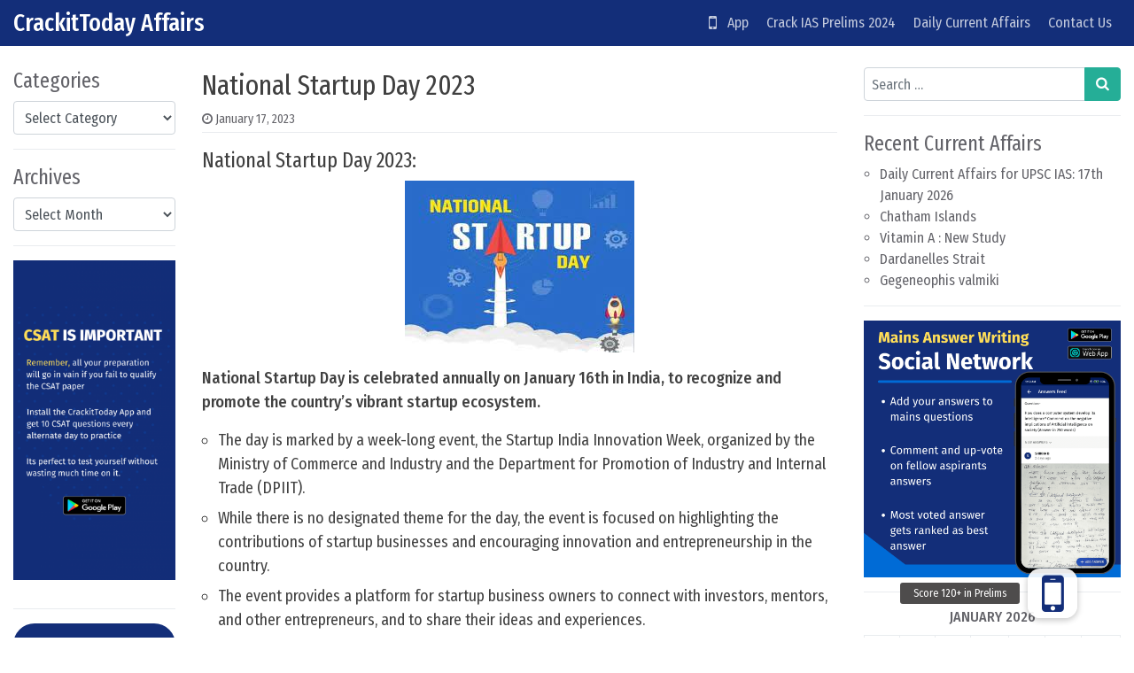

--- FILE ---
content_type: text/html; charset=UTF-8
request_url: https://crackittoday.com/current-affairs/national-startup-day-2023/
body_size: 12758
content:
<!DOCTYPE html>
<html lang="en-US">
<head>
	<meta charset="UTF-8">
	<meta name="viewport" content="width=device-width, initial-scale=1, shrink-to-fit=no">
	<link rel="profile" href="https://gmpg.org/xfn/11">
	<title>National Startup Day 2023 &#8211; CrackitToday Affairs</title>
<meta name='robots' content='max-image-preview:large' />
<link rel='dns-prefetch' href='//stackpath.bootstrapcdn.com' />
<link rel='stylesheet' id='pt-cv-public-style-css' href='https://crackittoday.com/wp-content/plugins/content-views-query-and-display-post-page/public/assets/css/cv.css?ver=3.7.1' media='all' />
<link rel='stylesheet' id='wp-block-library-css' href='https://crackittoday.com/wp-includes/css/dist/block-library/style.min.css?ver=6.5.2' media='all' />
<style id='classic-theme-styles-inline-css'>
/*! This file is auto-generated */
.wp-block-button__link{color:#fff;background-color:#32373c;border-radius:9999px;box-shadow:none;text-decoration:none;padding:calc(.667em + 2px) calc(1.333em + 2px);font-size:1.125em}.wp-block-file__button{background:#32373c;color:#fff;text-decoration:none}
</style>
<link rel='stylesheet' id='buttonizer_frontend_style-css' href='https://crackittoday.com/wp-content/plugins/buttonizer-multifunctional-button/assets/legacy/frontend.css?v=9f851fb3203c740b13d66b2369b3636d&#038;ver=6.5.2' media='all' />
<link rel='stylesheet' id='buttonizer-icon-library-css' href='https://stackpath.bootstrapcdn.com/font-awesome/4.7.0/css/font-awesome.min.css?ver=6.5.2' media='all' />
<link rel='stylesheet' id='ez-toc-css' href='https://crackittoday.com/wp-content/plugins/easy-table-of-contents/assets/css/screen.min.css?ver=2.0.65' media='all' />
<style id='ez-toc-inline-css'>
div#ez-toc-container .ez-toc-title {font-size: 120%;}div#ez-toc-container .ez-toc-title {font-weight: 500;}div#ez-toc-container ul li {font-size: 95%;}div#ez-toc-container ul li {font-weight: 500;}div#ez-toc-container nav ul ul li {font-size: 90%;}
.ez-toc-container-direction {direction: ltr;}.ez-toc-counter ul{counter-reset: item ;}.ez-toc-counter nav ul li a::before {content: counters(item, ".", decimal) ". ";display: inline-block;counter-increment: item;flex-grow: 0;flex-shrink: 0;margin-right: .2em; float: left; }.ez-toc-widget-direction {direction: ltr;}.ez-toc-widget-container ul{counter-reset: item ;}.ez-toc-widget-container nav ul li a::before {content: counters(item, ".", decimal) ". ";display: inline-block;counter-increment: item;flex-grow: 0;flex-shrink: 0;margin-right: .2em; float: left; }
</style>
<link rel='stylesheet' id='simplenews-styles-css' href='https://crackittoday.com/wp-content/themes/simple-news/css/theme.min.css?ver=1.0.9.1659437669' media='all' />
<script src="https://crackittoday.com/wp-includes/js/jquery/jquery.min.js?ver=3.7.1" id="jquery-core-js"></script>
<script src="https://crackittoday.com/wp-includes/js/jquery/jquery-migrate.min.js?ver=3.4.1" id="jquery-migrate-js"></script>
<link rel="https://api.w.org/" href="https://crackittoday.com/wp-json/" /><link rel="alternate" type="application/json" href="https://crackittoday.com/wp-json/wp/v2/posts/51507" /><meta name="generator" content="WordPress 6.5.2" />
<link rel="canonical" href="https://crackittoday.com/current-affairs/national-startup-day-2023/" />
<link rel='shortlink' href='https://crackittoday.com/?p=51507' />
<link rel="alternate" type="application/json+oembed" href="https://crackittoday.com/wp-json/oembed/1.0/embed?url=https%3A%2F%2Fcrackittoday.com%2Fcurrent-affairs%2Fnational-startup-day-2023%2F" />
<link rel="alternate" type="text/xml+oembed" href="https://crackittoday.com/wp-json/oembed/1.0/embed?url=https%3A%2F%2Fcrackittoday.com%2Fcurrent-affairs%2Fnational-startup-day-2023%2F&#038;format=xml" />
		<script>
			( function() {
				window.onpageshow = function( event ) {
					// Defined window.wpforms means that a form exists on a page.
					// If so and back/forward button has been clicked,
					// force reload a page to prevent the submit button state stuck.
					if ( typeof window.wpforms !== 'undefined' && event.persisted ) {
						window.location.reload();
					}
				};
			}() );
		</script>
		<style type='text/css'>.rp4wp-related-posts ul{width:100%;padding:0; margin-top:10px; padding-left:10px float:left;}
.rp4wp-related-posts ul>li{list-style:none;padding:0;margin:0;padding-bottom:20px;clear:both;}
.rp4wp-related-posts ul>li>p{margin:0;padding:0;}
.rp4wp-related-posts ul>li>a{margin:0;padding:0; font-weight:500;    color: #e52d29;}
.rp4wp-related-post-image{width:35%;padding-right:25px;-moz-box-sizing:border-box;-webkit-box-sizing:border-box;box-sizing:border-box;float:left;}

.rp4wp-related-posts {  font-size: 18px; color: #404040; margin-top: 20px}
.rp4wp-related-post-content { color: #404040; }

.rp4wp-related-post-content>a { color: #e52d29; font-weight:500; padding-bottom:5px; }</style>
<meta name="mobile-web-app-capable" content="yes">
<meta name="apple-mobile-web-app-capable" content="yes">
<meta name="apple-mobile-web-app-title" content="CrackitToday Affairs - ">
<meta name="generator" content="Elementor 3.21.4; features: e_optimized_assets_loading, additional_custom_breakpoints; settings: css_print_method-external, google_font-enabled, font_display-auto">

<!-- BEGIN Clicky Analytics v2.2.3 Tracking - https://deconf.com/clicky-analytics-dashboard-wordpress/ -->
<script type="text/javascript">
  var clicky_custom = clicky_custom || {};
  clicky_custom.outbound_pattern = ['/go/','/out/'];
</script>

<script async src="//static.getclicky.com/101347421.js"></script>

<!-- END Clicky Analytics v2.2.3 Tracking - https://deconf.com/clicky-analytics-dashboard-wordpress/ -->

<link rel="icon" href="https://crackittoday.com/wp-content/uploads/2023/10/cropped-crkt-32x32.png" sizes="32x32" />
<link rel="icon" href="https://crackittoday.com/wp-content/uploads/2023/10/cropped-crkt-192x192.png" sizes="192x192" />
<link rel="apple-touch-icon" href="https://crackittoday.com/wp-content/uploads/2023/10/cropped-crkt-180x180.png" />
<meta name="msapplication-TileImage" content="https://crackittoday.com/wp-content/uploads/2023/10/cropped-crkt-270x270.png" />
		<style id="wp-custom-css">
			
#simplenewsTopBtn{
	display:none !important;
}

#simplenewsSearchBtn{
	display:none !important;
}


.bg-primary {
    background-color: #132e79 !important;
}

.grecaptcha-badge { 
visibility: hidden; 
}

.btn-primary, .wp-block-search button, input[type=submit] {
    color: #fff;
    background-color: #25ae97;
    border-color: #25ae97;
}

.daily-ca-layout
	.listing-item{
		margin-bottom:50px !important;
	}

.page-id-4531 .buttonizer{
	display:none !important;
}
.page-id-11181 .buttonizer{
	display:none !important;
}
.page-id-11132 .buttonizer{
	display:none !important;
}
.page-id-2872 .buttonizer{
	display:none !important;
}
.page-id-3051 .buttonizer{
	display:none !important;
}


.listing-item .awac-wrapper{
	display: none;
}

.byline{
	display:none
}

#ez-toc-container{
	margin-bottom:40px;
	padding:20px !important;
	font-size: 17px;
}
	.ez-toc-title-container{
		margin-bottom:10px
	}

/* .page-id-11181 #wrapper-navbar{
		display:none !important
}
.page-id-11132 #wrapper-navbar{
		display:none !important
}
.page-id-2872 #wrapper-navbar{
		display:none !important
}
.page-id-3051 #wrapper-navbar{
		display:none !important
} */

.entry-content li{
margin-bottom:7px;
margin-top: 7px	;
font-size: 18px;
}

.entry-content p{
font-size: 18px;
}

.entry-content{
	color:#404040;
}

.entry-title{
	color:#404040;
}

.bottomads{
	margin-top:30px;
	margin-bottom: 30px;
	border: 1px solid #aaa;
	background-color: #f9f9f9;
	border-radius:5px;
	padding:20px;
	padding-bottom: 0px !important;

}
.smartbanner{
	display:none
}
.single-post .smartbanner{
	display:block
}
.bottomads li{
	margin-top:0px;
	margin-bottom:0px;
}
.bottomads ul{
	margin-bottom:15px
}

#topbanner{
	margin-top: 10px
}
#bottombanner{
	margin-top: 30px;
	margin-bottom: 30px;
	//margin-left: -5px;
	//margin-right: -5px;
	
}

@media only screen and (min-width: 390px) {
	.share-button{
		max-width: 180px;
	}
}

@media only screen and (max-width: 390px) {
	.share-button{
		max-width: 150px;
	}
}
@media only screen and (max-width: 330px) {
	.share-button{
		max-width: 130px;
	}
}

@media only screen and (max-width: 480px) {
  .mobileonly{display: block;}
	.pconly{display: none;}
}
@media only screen and (min-width: 480px) {
   .mobileonly{display: none;}
	 .pconly{display: block;}
}
		</style>
		</head>

<body data-rsssl=1 class="post-template-default single single-post postid-51507 single-format-standard wp-embed-responsive text-break group-blog elementor-default elementor-kit-3732" itemscope itemtype="http://schema.org/WebSite">
<div class="site" id="page">

	<!-- ******************* The Navbar Area ******************* -->
	<div id="wrapper-navbar">

		<a class="skip-link sr-only sr-only-focusable" href="#content">Skip to content</a>

		<nav id="main-nav" class="navbar navbar-expand-xl navbar-dark bg-primary" aria-labelledby="main-nav-label">

		<h2 id="main-nav-label" class="sr-only">
			Main Navigation		</h2>

		<div class="container-fluid">

					<!-- Your site title as branding in the menu -->
					
						
							<div class="navbar-brand mr-0"><a rel="home" href="https://crackittoday.com/affairs" title="CrackitToday Affairs" itemprop="url">CrackitToday Affairs</a><span class="site-description"></span></div>

						
					<!-- end custom logo -->

				<button class="navbar-toggler" type="button" data-toggle="collapse" data-target="#navbarNavDropdown" aria-controls="navbarNavDropdown" aria-expanded="false" aria-label="Toggle navigation">
					<i class="fa fa-bars" aria-hidden="true"></i>
				</button>

				<!-- The WordPress Menu goes here -->
				<div id="navbarNavDropdown" class="collapse navbar-collapse"><ul id="main-menu" class="navbar-nav ml-auto"><li itemscope="itemscope" itemtype="https://www.schema.org/SiteNavigationElement" id="menu-item-4726" class="menu-item menu-item-type-custom menu-item-object-custom menu-item-home menu-item-4726 nav-item"><a title="   App" href="https://crackittoday.com" class="nav-link"><i class="fa fa-mobile fa-lg" aria-hidden="true"></i>   App</a></li>
<li itemscope="itemscope" itemtype="https://www.schema.org/SiteNavigationElement" id="menu-item-247" class="menu-item menu-item-type-post_type menu-item-object-post menu-item-247 nav-item"><a title="Crack IAS Prelims 2024" href="https://crackittoday.com/upsc/how-to-crack-ias-prelims-exam-2020-a-guide/" class="nav-link">Crack IAS Prelims 2024</a></li>
<li itemscope="itemscope" itemtype="https://www.schema.org/SiteNavigationElement" id="menu-item-471" class="menu-item menu-item-type-post_type menu-item-object-page menu-item-471 nav-item"><a title="Daily Current Affairs" href="https://crackittoday.com/today-current-affairs-for-upsc-in-english-2019-2020/" class="nav-link">Daily Current Affairs</a></li>
<li itemscope="itemscope" itemtype="https://www.schema.org/SiteNavigationElement" id="menu-item-72" class="menu-item menu-item-type-post_type menu-item-object-page menu-item-72 nav-item"><a title="Contact Us" href="https://crackittoday.com/contact-us/" class="nav-link">Contact Us</a></li>
</ul></div>
				<button type="button" id="simplenewsSearchBtn" aria-label="Open pop up search form" class="btn btn-primary btn-lg rounded-circle btn-fixed-btm d-md-none" data-toggle="modal" data-target="#simplenewsSearchModal">
					<i class="fa fa-search" aria-hidden="true"></i>
				</button>
				<!-- Modal -->
				<div class="modal fade" id="simplenewsSearchModal" tabindex="-1" aria-labelledby="simplenewsSearchModal" aria-hidden="true">
				  <div class="modal-dialog modal-dialog-centered">
				    <div class="modal-content">
				      <div class="modal-body p-2">
				        
<form method="get" id="searchmodal" action="https://crackittoday.com/" role="search">
	<label class="sr-only" for="sm">Pop up search form</label>
	<div class="input-group">
		<input class="field form-control" id="sm" name="s" type="text" aria-label="Search input" placeholder="Search &hellip;" value="">
		<span class="input-group-append">
			<button class="submit btn btn-primary" id="smsubmit" type="submit" aria-label="Search submit"><i class="fa fa-search" aria-hidden="true"></i></button>
		</span>
	</div>
</form>
				      </div>
				    </div>
				  </div>
				</div>

			</div><!-- .container -->

		</nav><!-- .site-navigation -->

	</div><!-- #wrapper-navbar end -->

	<div class="mobileonly" id='topbanner'> 
<a href="https://play.google.com/store/apps/details?id=com.crackittoday.upsc" target="_blank"> <img src="https://crackittoday.com/img/topbanner.png" alt="CrackitToday App"></a>
	</div>

<div class="wrapper" id="single-wrapper">

	<div class="container-fluid" id="content" tabindex="-1">

		<div class="row">

			<!-- Do the left sidebar check -->
			
<div class="col-sm-6 col-md-3 col-lg-2 widget-area order-2 order-md-1" id="left-sidebar" role="complementary">


<aside id="categories-2" class="widget mb-3 pb-3 border-bottom widget_categories"><h2 class="widget-title">Categories</h2><form action="https://crackittoday.com" method="get"><label class="screen-reader-text" for="cat">Categories</label><select  name='cat' id='cat' class='postform'>
	<option value='-1'>Select Category</option>
	<option class="level-0" value="221">Agriculture Current Affairs&nbsp;&nbsp;(315)</option>
	<option class="level-0" value="49">Arts Current Affairs&nbsp;&nbsp;(690)</option>
	<option class="level-0" value="1226">Banking Current Affairs&nbsp;&nbsp;(243)</option>
	<option class="level-0" value="4">Current Affairs&nbsp;&nbsp;(18,896)</option>
	<option class="level-0" value="11">Daily Current Affairs&nbsp;&nbsp;(1,889)</option>
	<option class="level-0" value="330">Defence Current Affairs&nbsp;&nbsp;(1,222)</option>
	<option class="level-0" value="56">Economics Current Affairs&nbsp;&nbsp;(2,397)</option>
	<option class="level-0" value="55">Environment Current Affairs&nbsp;&nbsp;(2,512)</option>
	<option class="level-0" value="178">Ethics Current Affairs&nbsp;&nbsp;(11)</option>
	<option class="level-0" value="53">Geography Current Affairs&nbsp;&nbsp;(1,393)</option>
	<option class="level-0" value="17">gkwiki&nbsp;&nbsp;(15)</option>
	<option class="level-0" value="52">History Current Affairs&nbsp;&nbsp;(330)</option>
	<option class="level-0" value="120">Important Awards&nbsp;&nbsp;(439)</option>
	<option class="level-0" value="220">Important Bills and Acts&nbsp;&nbsp;(29)</option>
	<option class="level-0" value="102">Important Dates&nbsp;&nbsp;(412)</option>
	<option class="level-0" value="134">Important Events&nbsp;&nbsp;(600)</option>
	<option class="level-0" value="384">Important Organisations&nbsp;&nbsp;(270)</option>
	<option class="level-0" value="66">Important Personalities&nbsp;&nbsp;(154)</option>
	<option class="level-0" value="136">Important Places&nbsp;&nbsp;(15)</option>
	<option class="level-0" value="123">Important Reports&nbsp;&nbsp;(836)</option>
	<option class="level-0" value="99">Important Scheme&nbsp;&nbsp;(1,161)</option>
	<option class="level-0" value="696">International News&nbsp;&nbsp;(137)</option>
	<option class="level-0" value="54">International Relationship Current Affairs&nbsp;&nbsp;(1,009)</option>
	<option class="level-0" value="10">JPSC&nbsp;&nbsp;(1)</option>
	<option class="level-0" value="50">Polity Current Affairs&nbsp;&nbsp;(1,287)</option>
	<option class="level-0" value="51">Science and Technology Current Affairs&nbsp;&nbsp;(3,878)</option>
	<option class="level-0" value="100">Sports Current Affairs&nbsp;&nbsp;(390)</option>
	<option class="level-0" value="5">Syllabus&nbsp;&nbsp;(1)</option>
	<option class="level-0" value="3">TestSeries&nbsp;&nbsp;(1)</option>
	<option class="level-0" value="7">UPSC&nbsp;&nbsp;(1)</option>
</select>
</form><script>
(function() {
	var dropdown = document.getElementById( "cat" );
	function onCatChange() {
		if ( dropdown.options[ dropdown.selectedIndex ].value > 0 ) {
			dropdown.parentNode.submit();
		}
	}
	dropdown.onchange = onCatChange;
})();
</script>
</aside><aside id="archives-2" class="widget mb-3 pb-3 border-bottom widget_archive"><h2 class="widget-title">Archives</h2>		<label class="screen-reader-text" for="archives-dropdown-2">Archives</label>
		<select id="archives-dropdown-2" name="archive-dropdown">
			
			<option value="">Select Month</option>
				<option value='https://crackittoday.com/2026/01/'> January 2026 &nbsp;(247)</option>
	<option value='https://crackittoday.com/2025/12/'> December 2025 &nbsp;(411)</option>
	<option value='https://crackittoday.com/2025/11/'> November 2025 &nbsp;(374)</option>
	<option value='https://crackittoday.com/2025/10/'> October 2025 &nbsp;(514)</option>
	<option value='https://crackittoday.com/2025/09/'> September 2025 &nbsp;(499)</option>
	<option value='https://crackittoday.com/2025/08/'> August 2025 &nbsp;(373)</option>
	<option value='https://crackittoday.com/2025/07/'> July 2025 &nbsp;(431)</option>
	<option value='https://crackittoday.com/2025/06/'> June 2025 &nbsp;(449)</option>
	<option value='https://crackittoday.com/2025/05/'> May 2025 &nbsp;(442)</option>
	<option value='https://crackittoday.com/2025/04/'> April 2025 &nbsp;(482)</option>
	<option value='https://crackittoday.com/2025/03/'> March 2025 &nbsp;(453)</option>
	<option value='https://crackittoday.com/2025/02/'> February 2025 &nbsp;(457)</option>
	<option value='https://crackittoday.com/2025/01/'> January 2025 &nbsp;(562)</option>
	<option value='https://crackittoday.com/2024/12/'> December 2024 &nbsp;(492)</option>
	<option value='https://crackittoday.com/2024/11/'> November 2024 &nbsp;(489)</option>
	<option value='https://crackittoday.com/2024/10/'> October 2024 &nbsp;(449)</option>
	<option value='https://crackittoday.com/2024/09/'> September 2024 &nbsp;(431)</option>
	<option value='https://crackittoday.com/2024/08/'> August 2024 &nbsp;(408)</option>
	<option value='https://crackittoday.com/2024/07/'> July 2024 &nbsp;(356)</option>
	<option value='https://crackittoday.com/2024/06/'> June 2024 &nbsp;(356)</option>
	<option value='https://crackittoday.com/2024/05/'> May 2024 &nbsp;(353)</option>
	<option value='https://crackittoday.com/2024/04/'> April 2024 &nbsp;(296)</option>
	<option value='https://crackittoday.com/2024/03/'> March 2024 &nbsp;(291)</option>
	<option value='https://crackittoday.com/2024/02/'> February 2024 &nbsp;(288)</option>
	<option value='https://crackittoday.com/2024/01/'> January 2024 &nbsp;(313)</option>
	<option value='https://crackittoday.com/2023/12/'> December 2023 &nbsp;(348)</option>
	<option value='https://crackittoday.com/2023/11/'> November 2023 &nbsp;(312)</option>
	<option value='https://crackittoday.com/2023/10/'> October 2023 &nbsp;(313)</option>
	<option value='https://crackittoday.com/2023/09/'> September 2023 &nbsp;(318)</option>
	<option value='https://crackittoday.com/2023/08/'> August 2023 &nbsp;(337)</option>
	<option value='https://crackittoday.com/2023/07/'> July 2023 &nbsp;(298)</option>
	<option value='https://crackittoday.com/2023/06/'> June 2023 &nbsp;(286)</option>
	<option value='https://crackittoday.com/2023/05/'> May 2023 &nbsp;(300)</option>
	<option value='https://crackittoday.com/2023/04/'> April 2023 &nbsp;(292)</option>
	<option value='https://crackittoday.com/2023/03/'> March 2023 &nbsp;(320)</option>
	<option value='https://crackittoday.com/2023/02/'> February 2023 &nbsp;(310)</option>
	<option value='https://crackittoday.com/2023/01/'> January 2023 &nbsp;(299)</option>
	<option value='https://crackittoday.com/2022/12/'> December 2022 &nbsp;(275)</option>
	<option value='https://crackittoday.com/2022/11/'> November 2022 &nbsp;(252)</option>
	<option value='https://crackittoday.com/2022/10/'> October 2022 &nbsp;(236)</option>
	<option value='https://crackittoday.com/2022/09/'> September 2022 &nbsp;(264)</option>
	<option value='https://crackittoday.com/2022/08/'> August 2022 &nbsp;(269)</option>
	<option value='https://crackittoday.com/2022/07/'> July 2022 &nbsp;(294)</option>
	<option value='https://crackittoday.com/2022/06/'> June 2022 &nbsp;(312)</option>
	<option value='https://crackittoday.com/2022/05/'> May 2022 &nbsp;(298)</option>
	<option value='https://crackittoday.com/2022/04/'> April 2022 &nbsp;(320)</option>
	<option value='https://crackittoday.com/2022/03/'> March 2022 &nbsp;(303)</option>
	<option value='https://crackittoday.com/2022/02/'> February 2022 &nbsp;(298)</option>
	<option value='https://crackittoday.com/2022/01/'> January 2022 &nbsp;(304)</option>
	<option value='https://crackittoday.com/2021/12/'> December 2021 &nbsp;(274)</option>
	<option value='https://crackittoday.com/2021/11/'> November 2021 &nbsp;(256)</option>
	<option value='https://crackittoday.com/2021/10/'> October 2021 &nbsp;(258)</option>
	<option value='https://crackittoday.com/2021/09/'> September 2021 &nbsp;(315)</option>
	<option value='https://crackittoday.com/2021/08/'> August 2021 &nbsp;(287)</option>
	<option value='https://crackittoday.com/2021/07/'> July 2021 &nbsp;(319)</option>
	<option value='https://crackittoday.com/2021/06/'> June 2021 &nbsp;(352)</option>
	<option value='https://crackittoday.com/2021/05/'> May 2021 &nbsp;(288)</option>
	<option value='https://crackittoday.com/2021/04/'> April 2021 &nbsp;(270)</option>
	<option value='https://crackittoday.com/2021/03/'> March 2021 &nbsp;(283)</option>
	<option value='https://crackittoday.com/2021/02/'> February 2021 &nbsp;(297)</option>
	<option value='https://crackittoday.com/2021/01/'> January 2021 &nbsp;(142)</option>
	<option value='https://crackittoday.com/2020/12/'> December 2020 &nbsp;(27)</option>
	<option value='https://crackittoday.com/2020/11/'> November 2020 &nbsp;(25)</option>
	<option value='https://crackittoday.com/2020/10/'> October 2020 &nbsp;(24)</option>
	<option value='https://crackittoday.com/2020/09/'> September 2020 &nbsp;(27)</option>
	<option value='https://crackittoday.com/2020/08/'> August 2020 &nbsp;(27)</option>
	<option value='https://crackittoday.com/2020/07/'> July 2020 &nbsp;(25)</option>
	<option value='https://crackittoday.com/2020/06/'> June 2020 &nbsp;(26)</option>
	<option value='https://crackittoday.com/2020/05/'> May 2020 &nbsp;(25)</option>
	<option value='https://crackittoday.com/2020/04/'> April 2020 &nbsp;(27)</option>
	<option value='https://crackittoday.com/2020/03/'> March 2020 &nbsp;(25)</option>
	<option value='https://crackittoday.com/2020/02/'> February 2020 &nbsp;(30)</option>
	<option value='https://crackittoday.com/2020/01/'> January 2020 &nbsp;(36)</option>
	<option value='https://crackittoday.com/2019/12/'> December 2019 &nbsp;(24)</option>
	<option value='https://crackittoday.com/2019/11/'> November 2019 &nbsp;(1)</option>
	<option value='https://crackittoday.com/2019/08/'> August 2019 &nbsp;(1)</option>
	<option value='https://crackittoday.com/2019/02/'> February 2019 &nbsp;(2)</option>

		</select>

			<script>
(function() {
	var dropdown = document.getElementById( "archives-dropdown-2" );
	function onSelectChange() {
		if ( dropdown.options[ dropdown.selectedIndex ].value !== '' ) {
			document.location.href = this.options[ this.selectedIndex ].value;
		}
	}
	dropdown.onchange = onSelectChange;
})();
</script>
</aside><aside id="block-12" class="widget mb-3 pb-3 border-bottom widget_block widget_media_image">
<figure class="wp-block-image size-large"><img fetchpriority="high" fetchpriority="high" decoding="async" width="520" height="1024" src="https://crackittoday.com/wp-content/uploads/2023/04/csattest-520x1024.png" alt="" class="wp-image-57558" srcset="https://crackittoday.com/wp-content/uploads/2023/04/csattest-520x1024.png 520w, https://crackittoday.com/wp-content/uploads/2023/04/csattest-152x300.png 152w, https://crackittoday.com/wp-content/uploads/2023/04/csattest-768x1512.png 768w, https://crackittoday.com/wp-content/uploads/2023/04/csattest-780x1536.png 780w, https://crackittoday.com/wp-content/uploads/2023/04/csattest.png 800w" sizes="(max-width: 520px) 100vw, 520px" /></figure>
</aside><aside id="block-11" class="widget mb-3 pb-3 border-bottom widget_block">
<div class="wp-block-buttons is-content-justification-center is-layout-flex wp-container-core-buttons-is-layout-1 wp-block-buttons-is-layout-flex">
<div class="wp-block-button has-custom-width wp-block-button__width-100 has-custom-font-size is-style-fill has-medium-font-size"><a class="wp-block-button__link has-background" href="https://crackittoday.com" style="border-radius:38px;background-color:#132e79" target="_blank" rel="noreferrer noopener">Get Started</a></div>
</div>
</aside>
</div><!-- #left-sidebar -->

<div class="col col-sm-12 col-md order-1 order-md-2 order-lg-1 content-area" id="primary">

			<main class="site-main" id="main">

				
<article class="post-51507 post type-post status-publish format-standard hentry category-current-affairs category-important-dates tag-17th-jan-2023" id="post-51507">

	<header class="entry-header">

		<h1 class="entry-title">National Startup Day 2023</h1>
		<div class="entry-meta border-bottom pb-1 mb-3 small">

			<span class="posted-on mr-2"><i class="fa fa-clock-o" aria-hidden="true"></i> <a href="https://crackittoday.com/current-affairs/national-startup-day-2023/" rel="bookmark"><time class="entry-date published updated" datetime="2023-01-17T04:09:31+00:00">January 17, 2023</time></a></span><span class="byline"><i class="fa fa-user-circle-o" aria-hidden="true"></i> <span class="author vcard"><a class="url fn n" href="https://crackittoday.com/author/sonali1234/">Kumari Sonali</a></span></span>
		</div>

	</header>

	
	<div class="entry-content">

		<h3>National Startup Day 2023:</h3>
<p><img decoding="async" class="size-full wp-image-51512 aligncenter" src="https://crackittoday.com/wp-content/uploads/2023/01/download-1-2.jpg" alt="" width="259" height="194" /></p>
<p><strong>National Startup Day is celebrated annually on January 16th in India, to recognize and promote the country’s vibrant startup ecosystem.</strong></p>
<ul>
<li>The day is marked by a week-long event, the Startup India Innovation Week, organized by the Ministry of Commerce and Industry and the Department for Promotion of Industry and Internal Trade (DPIIT).</li>
<li>While there is no designated theme for the day, the event is focused on highlighting the contributions of startup businesses and encouraging innovation and entrepreneurship in the country.</li>
<li>The event provides a platform for startup business owners to connect with investors, mentors, and other entrepreneurs, and to share their ideas and experiences.</li>
<li>National Startup Day was established by Prime Minister Narendra Modi in 2022, as a way to celebrate the successes of the startup community in India.</li>
<li>The first National Startup Day was observed in 2022,</li>
</ul>
<div class="awac-wrapper"><div class="awac widget black-studio-tinymce-10"><div class="textwidget"><p><a href="https://crackittoday.page.link/QhnR" target="_blank" rel="noopener"><strong>...Read more on our test console</strong></a></p>
</div></div></div><!-- CONTENT END 2 -->

		<div class="clearfix"></div>

		
	</div>

	<footer class="entry-footer mt-3 pt-12px border-top small">

		<span class="mr-2"><i class="fa fa-folder-open-o" aria-hidden="true"></i> <a href="https://crackittoday.com/category/current-affairs/" rel="category tag">Current Affairs</a>, <a href="https://crackittoday.com/category/current-affairs/important-dates/" rel="category tag">Important Dates</a></span><span class="mr-2"><i class="fa fa-hashtag" aria-hidden="true"></i><a href="https://crackittoday.com/tag/17th-jan-2023/" rel="tag">17th Jan 2023</a></span>
	</footer>

</article>
					<div class="share">
						<div class="border-top mt-3 pt-12px" style="
						align-content: flex-center;    
						display: flex;
            			flex-flow: row wrap;">
						<div class="share-button"  style=" padding: 10px">
							<a href="https://wa.me/?text=National%20Startup%20Day%202023%20%3A%20CrackitToday%20Current%20Affairs%0A%0Ahttps%3A%2F%2Fcrackittoday.com%2Fcurrent-affairs%2Fnational-startup-day-2023%2F" target="_blank"

							><img src = "https://crackittoday.com/img/sharewhatapp.png" alt = "Share Whatsapp" border = "0" style="max-width: 100%;
    max-height: 100%;" /> </a>
						</div>
						<div class="share-button" style="padding: 10px">
							<a href="tg://msg_url?url=https%3A%2F%2Fcrackittoday.com%2Fcurrent-affairs%2Fnational-startup-day-2023%2F&text=National%20Startup%20Day%202023"
							target="_blank"
									><img src = "https://crackittoday.com/img/sharetelegram.png" alt = "Share Telegram" border = "0" style="max-width: 100%;
    max-height: 100%;" /> </a>
						</div>

						</div>
						
					</div>
				
					<div class="border-top mt-3 pt-12px">
					<div class='rp4wp-related-posts'>
<h3>...Read these too</h3>
<ul>
<li><div class='rp4wp-related-post-content'>
<a href='https://crackittoday.com/current-affairs/national-startup-awards-2021/'>National Startup Awards 2021</a><p>National Startup Awards 2021: The Union Minister of Commerce &amp; Industry presented the second edition of National Startup Awards 2021. It was also announced that 16th January (Startup India Initiative&hellip;</p></div>
</li>
<li><div class='rp4wp-related-post-content'>
<a href='https://crackittoday.com/current-affairs/varuna-exercise-2023/'>Varuna Exercise 2023</a><p>Varuna Exercise 2023: The 21st edition of the bilateral naval exercise between India and France, Exercise Varuna, has begun on the Western Seaboard on January 16th, 2023. This edition of&hellip;</p></div>
</li>
<li><div class='rp4wp-related-post-content'>
<a href='https://crackittoday.com/current-affairs/national-science-day-2023-theme-released/'>National Science Day 2023 : Theme Released</a><p>National Science Day 2023 : Theme Released The Union Minister of Science and Technology released the Theme of National Science Day 2023 at a function in New Delhi. The theme&hellip;</p></div>
</li>
</ul>
</div>					</div>
								<nav class="container-fluid navigation post-navigation mt-12px mb-3">
			<h2 class="sr-only">Post navigation</h2>
			<div class="row nav-links">
				<div class="col px-0 py-12px border-top border-bottom nav-previous"><i class="fa fa-angle-double-left" aria-hidden="true"></i> <a href="https://crackittoday.com/current-affairs/varuna-exercise-2023/" rel="prev">Varuna Exercise 2023</a></div><div class="col px-0 py-12px border-bottom border-top nav-next text-right"><a href="https://crackittoday.com/current-affairs/cii-business-confidence-index/" rel="next">CII Business Confidence Index</a> <i class="fa fa-angle-double-right" aria-hidden="true"></i></div>			</div><!-- .nav-links -->
		</nav><!-- .navigation -->
							
			</main><!-- #main -->

			
			<!-- Do the right sidebar check -->
			
</div><!-- #closing the primary container from /global-templates/left-sidebar-check.php -->


<div class="col-sm-6 col-md-4 col-lg-3 col-xxl-2 widget-area order-3" id="right-sidebar" role="complementary">


<aside id="search-2" class="widget mb-3 pb-3 border-bottom widget_search">
<form method="get" id="searchform" action="https://crackittoday.com/" role="search">
	<label class="sr-only" for="s">Search</label>
	<div class="input-group">
		<input class="field form-control" id="s" name="s" type="text" aria-label="Search input" placeholder="Search &hellip;" value="">
		<span class="input-group-append">
			<button class="submit btn btn-primary" id="searchsubmit" type="submit" aria-label="Search submit"><i class="fa fa-search" aria-hidden="true"></i></button>
		</span>
	</div>
</form>
</aside>
		<aside id="recent-posts-3" class="widget mb-3 pb-3 border-bottom widget_recent_entries">
		<h2 class="widget-title">Recent Current Affairs</h2>
		<ul>
											<li>
					<a href="https://crackittoday.com/daily-current-affairs/daily-current-affairs-for-upsc-ias-17th-january-2026/">Daily Current Affairs for UPSC IAS: 17th January 2026</a>
									</li>
											<li>
					<a href="https://crackittoday.com/current-affairs/chatham-islands/">Chatham Islands</a>
									</li>
											<li>
					<a href="https://crackittoday.com/current-affairs/vitamin-a-new-study/">Vitamin A : New Study</a>
									</li>
											<li>
					<a href="https://crackittoday.com/current-affairs/dardanelles-strait/">Dardanelles Strait</a>
									</li>
											<li>
					<a href="https://crackittoday.com/current-affairs/gegeneophis-valmiki/">Gegeneophis valmiki</a>
									</li>
					</ul>

		</aside><aside id="custom_html-5" class="widget_text widget mb-3 pb-3 border-bottom widget_custom_html"><div class="textwidget custom-html-widget"><div class="pconly_"><a href="https://play.google.com/store/apps/details?id=com.crackittoday.upsc"><img class="aligncenter" src="https://crackittoday.com/wp-content/uploads/2022/12/A-Game-Changer-for-UPSC-Aspirants-16-2.png" alt="Get it on Google Play" /></a></div></div></aside><aside id="calendar-2" class="widget mb-3 pb-3 border-bottom widget_calendar"><div id="calendar_wrap" class="calendar_wrap"><table id="wp-calendar" class="wp-calendar-table">
	<caption>January 2026</caption>
	<thead>
	<tr>
		<th scope="col" title="Sunday">S</th>
		<th scope="col" title="Monday">M</th>
		<th scope="col" title="Tuesday">T</th>
		<th scope="col" title="Wednesday">W</th>
		<th scope="col" title="Thursday">T</th>
		<th scope="col" title="Friday">F</th>
		<th scope="col" title="Saturday">S</th>
	</tr>
	</thead>
	<tbody>
	<tr>
		<td colspan="4" class="pad">&nbsp;</td><td><a href="https://crackittoday.com/2026/01/01/" aria-label="Posts published on January 1, 2026">1</a></td><td><a href="https://crackittoday.com/2026/01/02/" aria-label="Posts published on January 2, 2026">2</a></td><td><a href="https://crackittoday.com/2026/01/03/" aria-label="Posts published on January 3, 2026">3</a></td>
	</tr>
	<tr>
		<td>4</td><td>5</td><td><a href="https://crackittoday.com/2026/01/06/" aria-label="Posts published on January 6, 2026">6</a></td><td><a href="https://crackittoday.com/2026/01/07/" aria-label="Posts published on January 7, 2026">7</a></td><td>8</td><td><a href="https://crackittoday.com/2026/01/09/" aria-label="Posts published on January 9, 2026">9</a></td><td><a href="https://crackittoday.com/2026/01/10/" aria-label="Posts published on January 10, 2026">10</a></td>
	</tr>
	<tr>
		<td>11</td><td><a href="https://crackittoday.com/2026/01/12/" aria-label="Posts published on January 12, 2026">12</a></td><td>13</td><td><a href="https://crackittoday.com/2026/01/14/" aria-label="Posts published on January 14, 2026">14</a></td><td><a href="https://crackittoday.com/2026/01/15/" aria-label="Posts published on January 15, 2026">15</a></td><td><a href="https://crackittoday.com/2026/01/16/" aria-label="Posts published on January 16, 2026">16</a></td><td>17</td>
	</tr>
	<tr>
		<td><a href="https://crackittoday.com/2026/01/18/" aria-label="Posts published on January 18, 2026">18</a></td><td id="today">19</td><td>20</td><td>21</td><td>22</td><td>23</td><td>24</td>
	</tr>
	<tr>
		<td>25</td><td>26</td><td>27</td><td>28</td><td>29</td><td>30</td><td>31</td>
	</tr>
	</tbody>
	</table><nav aria-label="Previous and next months" class="wp-calendar-nav">
		<span class="wp-calendar-nav-prev"><a href="https://crackittoday.com/2025/12/">&laquo; Dec</a></span>
		<span class="pad">&nbsp;</span>
		<span class="wp-calendar-nav-next">&nbsp;</span>
	</nav></div></aside><aside id="randompostforwidget-2" class="widget mb-3 pb-3 border-bottom RandomPostForWidget"><h2 class="widget-title">Popular Current Affairs</h2><ul><li><a href='https://crackittoday.com/current-affairs/mh-60-romeo-multi-mission-helicopter/'>MH-60 ‘Romeo’ Multi-Mission Helicopter</a></li><li><a href='https://crackittoday.com/current-affairs/bilateral-trade-and-investment-agreement-btia/'>Bilateral Trade and Investment Agreement (BTIA)</a></li><li><a href='https://crackittoday.com/current-affairs/infrastructure-investment-trust-update/'>Infrastructure Investment Trust : Update</a></li><li><a href='https://crackittoday.com/current-affairs/what-is-a-poison-pill-defence/'>What Is a ‘Poison Pill’ Defence?</a></li><li><a href='https://crackittoday.com/current-affairs/tata-power-solar-systems-ltd/'>Tata Power Solar Systems Ltd</a></li><li><a href='https://crackittoday.com/current-affairs/usa-new-peace-initiative-for-afghanistan/'>USA New Peace Initiative For Afghanistan</a></li><li><a href='https://crackittoday.com/current-affairs/atomic-energy-regulatory-board/'>Atomic Energy Regulatory Board</a></li><li><a href='https://crackittoday.com/current-affairs/ethanol-100-launched/'>ETHANOL 100 : Launched</a></li><li><a href='https://crackittoday.com/daily-current-affairs/daily-current-affairs-for-upsc-ias-3rd-november-2020/'>Daily Current Affairs for UPSC IAS: 3rd November 2020</a></li><li><a href='https://crackittoday.com/current-affairs/first-private-satellite-constellation/'>First Private Satellite Constellation</a></li></ul></aside><aside id="block-14" class="widget mb-3 pb-3 border-bottom widget_block widget_media_image">
<figure class="wp-block-image size-full"><a href="https://play.google.com/store/apps/details?id=app.vinztech.wordplus" target="_blank" rel=" noreferrer noopener"><img decoding="async" width="700" height="342" src="https://crackittoday.com/wp-content/uploads/2024/01/7-copy-1.jpg" alt="" class="wp-image-75924" srcset="https://crackittoday.com/wp-content/uploads/2024/01/7-copy-1.jpg 700w, https://crackittoday.com/wp-content/uploads/2024/01/7-copy-1-300x147.jpg 300w" sizes="(max-width: 700px) 100vw, 700px" /></a></figure>
</aside>
</div><!-- #right-sidebar -->

		</div><!-- .row -->

	</div><!-- #content -->

</div><!-- #single-wrapper -->




	<!-- ******************* The Footer Full-width Widget Area ******************* -->

	<div class="pt-4 pb-2" id="wrapper-footer-full">

		<div class="container-fluid" id="footer-full-content" tabindex="-1">

			<div class="row">

				<div id="block-8" class="footer-widget mb-3 widget_block widget-count-5 col-sm-6 col-lg-4 col-xxl">
<div class="wp-block-columns is-layout-flex wp-container-core-columns-is-layout-1 wp-block-columns-is-layout-flex">
<div class="wp-block-column is-layout-flow wp-block-column-is-layout-flow" style="flex-basis:100%"></div>
</div>
</div><!-- .footer-widget --><div id="block-9" class="footer-widget mb-3 widget_block widget-count-5 col-sm-6 col-lg-4 col-xxl">
<div class="wp-block-columns is-layout-flex wp-container-core-columns-is-layout-2 wp-block-columns-is-layout-flex">
<div class="wp-block-column is-layout-flow wp-block-column-is-layout-flow"></div>
</div>
</div><!-- .footer-widget --><div id="black-studio-tinymce-6" class="footer-widget mb-3 widget_black_studio_tinymce widget-count-5 col-sm-6 col-lg-4 col-xxl"><h2 class="widget-title">Important Links</h2><div class="textwidget"><ul>
<li><a href="https://play.google.com/store/apps/details?id=com.crackittoday.currentaffairs" target="_blank" rel="noopener">Current Affairs App</a></li>
<li><a href="https://play.google.com/store/apps/details?id=com.crackittoday.upsc&amp;hl=en_IN&amp;gl=US" target="_blank" rel="noopener">CrackitToday Android App</a></li>
<li><a href="https://play.google.com/store/apps/details?id=app.vinztech.wordplus" target="_blank" rel="noopener">WordGame - Improve Vocabulary</a></li>
<li><a href="https://www.instagram.com/crackittodayapp/" target="_blank" rel="noopener">CrackitToday Instagram Page</a></li>
<li><a href="https://www.youtube.com/channel/UCvFP4c0MciXqwrvfVWqRAVQ/videos?app=desktop" target="_blank" rel="noopener">CrackitToday Youtube Channel</a></li>
</ul>
</div></div><!-- .footer-widget --><div id="black-studio-tinymce-5" class="footer-widget mb-3 widget_black_studio_tinymce widget-count-5 col-sm-6 col-lg-4 col-xxl"><h2 class="widget-title">Important External Links</h2><div class="textwidget"><ul>
<li><a href="https://www.upsc.gov.in" target="_blank" rel="noopener">UPSC Official Website</a></li>
<li><a href="https://upsconline.nic.in" target="_blank" rel="noopener">UPSC Online (Exams and Results)</a></li>
<li><a href="https://www.upsc.gov.in/sites/default/files/Engl_CSP_2017.pdf" target="_blank" rel="noopener">UPSC CSE Syllabus </a></li>
<li><a href="https://www.ndtv.com/topic/upsc" target="_blank" rel="noopener">Latest Updates on UPSC Exams</a></li>
<li><a href="https://twitter.com/hashtag/upsc" target="_blank" rel="noopener">Trends</a></li>
</ul>
</div></div><!-- .footer-widget --><div id="black-studio-tinymce-7" class="footer-widget mb-3 widget_black_studio_tinymce widget-count-5 col-sm-6 col-lg-4 col-xxl"><h2 class="widget-title">Apps</h2><div class="textwidget"><p><a href="https://play.google.com/store/apps/details?id=com.crackittoday.upsc&amp;hl=en_IN&amp;gl=US" target="_blank" rel="noopener"><img class="wp-image-27820 alignleft" src="https://crackittoday.com/wp-content/uploads/2022/11/en_badge_web_generic-300x116-1.png" alt="" width="200" height="77" /></a><br />
</br><br />
<a href="https://apps.apple.com/us/app/crackittoday/id6468933356" target="_blank" rel="noopener"><img class="wp-image-27820 alignleft" src="https://crackittoday.com/wp-content/uploads/2023/10/crackittoda_ios.png" alt="" width="200" height="77" /></a></p>
</div></div><!-- .footer-widget -->
			</div>

		</div>

	</div><!-- #wrapper-footer-full -->


<div class="pt-3 pb-3 bg-primary" id="wrapper-footer">

	<div class="container-fluid">

		<div class="row">

			<div class="col">

				<footer class="site-footer" id="colophon">

					<div class="site-info text-center small">

						Copyright &copy;2026 <a href="https://crackittoday.com/" rel="home">CrackitToday Affairs</a> : <a href="https://crackittoday.com/"></a>. 
					</div><!-- .site-info -->

				</footer><!-- #colophon -->

			</div><!--col end -->

		</div><!-- row end -->

	</div><!-- container end -->

</div><!-- wrapper end -->

</div><!-- #page we need this extra closing tag here -->

<button onclick="simplenewsTopFunction()" id="simplenewsTopBtn" title="Scroll To Top" type="button" class="btn btn-primary btn-lg rounded-circle btn-fixed-btm" tabindex="-1">
	<i class="fa fa-arrow-up" aria-hidden="true"></i>
</button>

<style id='core-block-supports-inline-css'>
.wp-container-core-buttons-is-layout-1.wp-container-core-buttons-is-layout-1{justify-content:center;}.wp-container-core-columns-is-layout-1.wp-container-core-columns-is-layout-1{flex-wrap:nowrap;}.wp-container-core-columns-is-layout-2.wp-container-core-columns-is-layout-2{flex-wrap:nowrap;}
</style>
<script id="buttonizer_frontend_javascript-js-extra">
var buttonizer_data = {"plugin":"buttonizer","status":"success","result":[{"data":{"name":"New group","show_mobile":true,"show_desktop":true,"id":"c4c1fd89-6718-4f1e-aa8e-0616905511bd","menu_style":"default","menu_animation":"bounce","horizontal":"right: 5%;","vertical":"bottom: 3%;"},"buttons":[{"name":"New button","show_mobile":true,"show_desktop":true,"id":"3689ca6a-c076-4e0b-85bd-242daa2058ee","type":"url","action":"https:\/\/play.google.com\/store\/apps\/details?id=com.crackittoday.upsc&hl=en_IN&gl=US","label":"Score 120+ in Prelims","icon":"fa fa-mobile","icon_size":58,"icon_image_size":58,"background_color":"rgba(255, 255, 255, 0.91)","show_label_mobile":"always","icon_color":"rgba(19, 46, 121, 1);rgba(246, 0, 155, 1)","label_color":"rgba(255, 255, 255, 1)","label_background_color":"rgba(78, 76, 76, 1)","border_radius":"25% 25% 25% 25%"}]}],"warning":[],"premium":""};
var buttonizer_ajax = {"ajaxurl":"https:\/\/crackittoday.com\/wp-admin\/admin-ajax.php","version":"3.4.3","buttonizer_path":"https:\/\/crackittoday.com\/wp-content\/plugins\/buttonizer-multifunctional-button","buttonizer_assets":"https:\/\/crackittoday.com\/wp-content\/plugins\/buttonizer-multifunctional-button\/assets\/legacy\/","base_url":"https:\/\/crackittoday.com","current":[],"in_preview":"","is_admin":"","cache":"994151525b98637258de7f017641cb91","enable_ga_clicks":"1"};
</script>
<script src="https://crackittoday.com/wp-content/plugins/buttonizer-multifunctional-button/assets/legacy/frontend.min.js?v=9f851fb3203c740b13d66b2369b3636d&amp;ver=6.5.2" id="buttonizer_frontend_javascript-js"></script>
<script id="ez-toc-scroll-scriptjs-js-extra">
var eztoc_smooth_local = {"scroll_offset":"30","add_request_uri":""};
</script>
<script src="https://crackittoday.com/wp-content/plugins/easy-table-of-contents/assets/js/smooth_scroll.min.js?ver=2.0.65" id="ez-toc-scroll-scriptjs-js"></script>
<script src="https://crackittoday.com/wp-content/plugins/easy-table-of-contents/vendor/js-cookie/js.cookie.min.js?ver=2.2.1" id="ez-toc-js-cookie-js"></script>
<script src="https://crackittoday.com/wp-content/plugins/easy-table-of-contents/vendor/sticky-kit/jquery.sticky-kit.min.js?ver=1.9.2" id="ez-toc-jquery-sticky-kit-js"></script>
<script id="ez-toc-js-js-extra">
var ezTOC = {"smooth_scroll":"1","scroll_offset":"30","fallbackIcon":"<span class=\"\"><span class=\"eztoc-hide\" style=\"display:none;\">Toggle<\/span><span class=\"ez-toc-icon-toggle-span\"><svg style=\"fill: #999;color:#999\" xmlns=\"http:\/\/www.w3.org\/2000\/svg\" class=\"list-377408\" width=\"20px\" height=\"20px\" viewBox=\"0 0 24 24\" fill=\"none\"><path d=\"M6 6H4v2h2V6zm14 0H8v2h12V6zM4 11h2v2H4v-2zm16 0H8v2h12v-2zM4 16h2v2H4v-2zm16 0H8v2h12v-2z\" fill=\"currentColor\"><\/path><\/svg><svg style=\"fill: #999;color:#999\" class=\"arrow-unsorted-368013\" xmlns=\"http:\/\/www.w3.org\/2000\/svg\" width=\"10px\" height=\"10px\" viewBox=\"0 0 24 24\" version=\"1.2\" baseProfile=\"tiny\"><path d=\"M18.2 9.3l-6.2-6.3-6.2 6.3c-.2.2-.3.4-.3.7s.1.5.3.7c.2.2.4.3.7.3h11c.3 0 .5-.1.7-.3.2-.2.3-.5.3-.7s-.1-.5-.3-.7zM5.8 14.7l6.2 6.3 6.2-6.3c.2-.2.3-.5.3-.7s-.1-.5-.3-.7c-.2-.2-.4-.3-.7-.3h-11c-.3 0-.5.1-.7.3-.2.2-.3.5-.3.7s.1.5.3.7z\"\/><\/svg><\/span><\/span>"};
</script>
<script src="https://crackittoday.com/wp-content/plugins/easy-table-of-contents/assets/js/front.min.js?ver=2.0.65-1714900907" id="ez-toc-js-js"></script>
<script src="https://crackittoday.com/wp-content/themes/simple-news/js/theme.min.js?ver=1.0.9.1659437669" id="simplenews-scripts-js"></script>
<script id="pt-cv-content-views-script-js-extra">
var PT_CV_PUBLIC = {"_prefix":"pt-cv-","page_to_show":"5","_nonce":"a060cde583","is_admin":"","is_mobile":"","ajaxurl":"https:\/\/crackittoday.com\/wp-admin\/admin-ajax.php","lang":"","loading_image_src":"data:image\/gif;base64,R0lGODlhDwAPALMPAMrKygwMDJOTkz09PZWVla+vr3p6euTk5M7OzuXl5TMzMwAAAJmZmWZmZszMzP\/\/\/yH\/[base64]\/wyVlamTi3nSdgwFNdhEJgTJoNyoB9ISYoQmdjiZPcj7EYCAeCF1gEDo4Dz2eIAAAh+QQFCgAPACwCAAAADQANAAAEM\/DJBxiYeLKdX3IJZT1FU0iIg2RNKx3OkZVnZ98ToRD4MyiDnkAh6BkNC0MvsAj0kMpHBAAh+QQFCgAPACwGAAAACQAPAAAEMDC59KpFDll73HkAA2wVY5KgiK5b0RRoI6MuzG6EQqCDMlSGheEhUAgqgUUAFRySIgAh+QQFCgAPACwCAAIADQANAAAEM\/DJKZNLND\/[base64]"};
var PT_CV_PAGINATION = {"first":"\u00ab","prev":"\u2039","next":"\u203a","last":"\u00bb","goto_first":"Go to first page","goto_prev":"Go to previous page","goto_next":"Go to next page","goto_last":"Go to last page","current_page":"Current page is","goto_page":"Go to page"};
</script>
<script src="https://crackittoday.com/wp-content/plugins/content-views-query-and-display-post-page/public/assets/js/cv.js?ver=3.7.1" id="pt-cv-content-views-script-js"></script>

</body>

</html>

